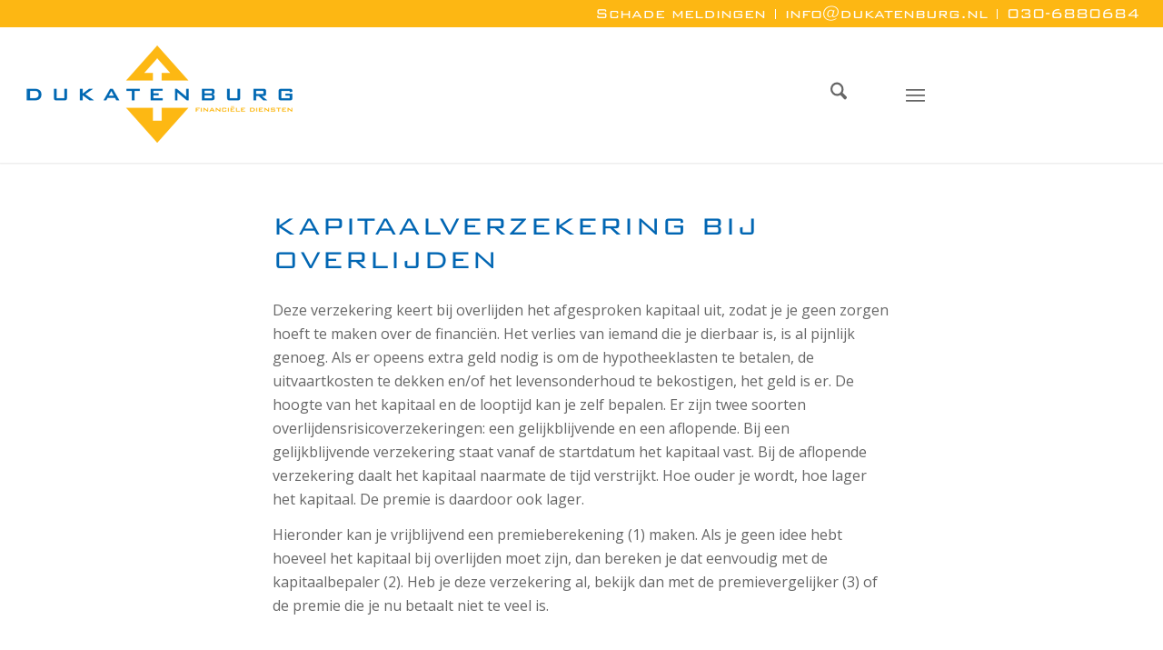

--- FILE ---
content_type: text/html; charset=UTF-8
request_url: https://www.dukatenburg.nl/particulieren/gezin/orv/
body_size: 11549
content:
<!DOCTYPE html><html
lang=nl-NL class="html_stretched responsive av-preloader-disabled  html_header_top html_logo_left html_main_nav_header html_menu_right html_custom html_header_sticky html_header_shrinking_disabled html_header_topbar_active html_mobile_menu_tablet html_header_searchicon html_content_align_center html_header_unstick_top html_header_stretch html_minimal_header html_minimal_header_shadow html_elegant-blog html_modern-blog html_av-submenu-hidden html_av-submenu-display-click html_av-overlay-side html_av-overlay-side-classic html_av-submenu-clone html_entry_id_4731 av-cookies-no-cookie-consent av-no-preview av-default-lightbox html_text_menu_active av-mobile-menu-switch-default"><head><meta
charset="UTF-8"><meta
name="viewport" content="width=device-width, initial-scale=1"><meta
name='robots' content='index, follow, max-image-preview:large, max-snippet:-1, max-video-preview:-1'> <script data-cfasync=false data-pagespeed-no-defer>var gtm4wp_datalayer_name="dataLayer";var dataLayer=dataLayer||[];</script> <title>ORV - Dukatenburg</title><link
rel=canonical href=https://www.dukatenburg.nl/particulieren/gezin/orv/ ><meta
property="og:locale" content="nl_NL"><meta
property="og:type" content="article"><meta
property="og:title" content="ORV - Dukatenburg"><meta
property="og:url" content="https://www.dukatenburg.nl/particulieren/gezin/orv/"><meta
property="og:site_name" content="Dukatenburg"><meta
property="article:modified_time" content="2018-06-13T14:26:43+00:00"><meta
property="og:image" content="https://www.dukatenburg.nl/wp-content/uploads/2018/03/index.png"><meta
property="og:image:width" content="440"><meta
property="og:image:height" content="518"><meta
property="og:image:type" content="image/png"><meta
name="twitter:card" content="summary_large_image"><meta
name="twitter:label1" content="Geschatte leestijd"><meta
name="twitter:data1" content="4 minuten"> <script type=application/ld+json class=yoast-schema-graph>{"@context":"https://schema.org","@graph":[{"@type":"WebPage","@id":"https://www.dukatenburg.nl/particulieren/gezin/orv/","url":"https://www.dukatenburg.nl/particulieren/gezin/orv/","name":"ORV - Dukatenburg","isPartOf":{"@id":"https://www.dukatenburg.nl/#website"},"datePublished":"2018-06-01T08:48:48+00:00","dateModified":"2018-06-13T14:26:43+00:00","breadcrumb":{"@id":"https://www.dukatenburg.nl/particulieren/gezin/orv/#breadcrumb"},"inLanguage":"nl-NL","potentialAction":[{"@type":"ReadAction","target":["https://www.dukatenburg.nl/particulieren/gezin/orv/"]}]},{"@type":"BreadcrumbList","@id":"https://www.dukatenburg.nl/particulieren/gezin/orv/#breadcrumb","itemListElement":[{"@type":"ListItem","position":1,"name":"Home","item":"https://www.dukatenburg.nl/"},{"@type":"ListItem","position":2,"name":"Particulieren","item":"https://www.dukatenburg.nl/particulieren/"},{"@type":"ListItem","position":3,"name":"Gezin","item":"https://www.dukatenburg.nl/particulieren/gezin/"},{"@type":"ListItem","position":4,"name":"ORV"}]},{"@type":"WebSite","@id":"https://www.dukatenburg.nl/#website","url":"https://www.dukatenburg.nl/","name":"Dukatenburg","description":"Dukatenburg brengt uw financiën in balans","publisher":{"@id":"https://www.dukatenburg.nl/#organization"},"potentialAction":[{"@type":"SearchAction","target":{"@type":"EntryPoint","urlTemplate":"https://www.dukatenburg.nl/?s={search_term_string}"},"query-input":{"@type":"PropertyValueSpecification","valueRequired":true,"valueName":"search_term_string"}}],"inLanguage":"nl-NL"},{"@type":"Organization","@id":"https://www.dukatenburg.nl/#organization","name":"Dukatenburg","url":"https://www.dukatenburg.nl/","logo":{"@type":"ImageObject","inLanguage":"nl-NL","@id":"https://www.dukatenburg.nl/#/schema/logo/image/","url":"https://www.dukatenburg.nl/wp-content/uploads/2018/03/Menu-Logo-Dukatenburg-Financiele-Diensten-150-Hoog.png","contentUrl":"https://www.dukatenburg.nl/wp-content/uploads/2018/03/Menu-Logo-Dukatenburg-Financiele-Diensten-150-Hoog.png","width":300,"height":150,"caption":"Dukatenburg"},"image":{"@id":"https://www.dukatenburg.nl/#/schema/logo/image/"}}]}</script> <link
rel=alternate type=application/rss+xml title="Dukatenburg &raquo; feed" href=https://www.dukatenburg.nl/feed/ ><link
rel=alternate type=application/rss+xml title="Dukatenburg &raquo; reacties feed" href=https://www.dukatenburg.nl/comments/feed/ ><link
rel=alternate title="oEmbed (JSON)" type=application/json+oembed href="https://www.dukatenburg.nl/wp-json/oembed/1.0/embed?url=https%3A%2F%2Fwww.dukatenburg.nl%2Fparticulieren%2Fgezin%2Forv%2F"><link
rel=alternate title="oEmbed (XML)" type=text/xml+oembed href="https://www.dukatenburg.nl/wp-json/oembed/1.0/embed?url=https%3A%2F%2Fwww.dukatenburg.nl%2Fparticulieren%2Fgezin%2Forv%2F&#038;format=xml"> <script>(function(){var html=document.getElementsByTagName('html')[0];var cookie_check=html.className.indexOf('av-cookies-needs-opt-in')>=0||html.className.indexOf('av-cookies-can-opt-out')>=0;var allow_continue=true;var silent_accept_cookie=html.className.indexOf('av-cookies-user-silent-accept')>=0;if(cookie_check&&!silent_accept_cookie)
{if(!document.cookie.match(/aviaCookieConsent/)||html.className.indexOf('av-cookies-session-refused')>=0)
{allow_continue=false;}
else
{if(!document.cookie.match(/aviaPrivacyRefuseCookiesHideBar/))
{allow_continue=false;}
else if(!document.cookie.match(/aviaPrivacyEssentialCookiesEnabled/))
{allow_continue=false;}
else if(document.cookie.match(/aviaPrivacyGoogleWebfontsDisabled/))
{allow_continue=false;}}}
if(allow_continue)
{var f=document.createElement('link');f.type='text/css';f.rel='stylesheet';f.href='https://fonts.googleapis.com/css?family=Open+Sans:400,600&display=swap';f.id='avia-google-webfont';document.getElementsByTagName('head')[0].appendChild(f);}})();</script> <style id=wp-img-auto-sizes-contain-inline-css>img:is([sizes=auto i],[sizes^="auto," i]){contain-intrinsic-size:3000px 1500px}</style><style id=wp-block-library-inline-css>/*<![CDATA[*/:root{--wp-block-synced-color:#7a00df;--wp-block-synced-color--rgb:122,0,223;--wp-bound-block-color:var(--wp-block-synced-color);--wp-editor-canvas-background:#ddd;--wp-admin-theme-color:#007cba;--wp-admin-theme-color--rgb:0,124,186;--wp-admin-theme-color-darker-10:#006ba1;--wp-admin-theme-color-darker-10--rgb:0,107,160.5;--wp-admin-theme-color-darker-20:#005a87;--wp-admin-theme-color-darker-20--rgb:0,90,135;--wp-admin-border-width-focus:2px}@media (min-resolution:192dpi){:root{--wp-admin-border-width-focus:1.5px}}.wp-element-button{cursor:pointer}:root .has-very-light-gray-background-color{background-color:#eee}:root .has-very-dark-gray-background-color{background-color:#313131}:root .has-very-light-gray-color{color:#eee}:root .has-very-dark-gray-color{color:#313131}:root .has-vivid-green-cyan-to-vivid-cyan-blue-gradient-background{background:linear-gradient(135deg,#00d084,#0693e3)}:root .has-purple-crush-gradient-background{background:linear-gradient(135deg,#34e2e4,#4721fb 50%,#ab1dfe)}:root .has-hazy-dawn-gradient-background{background:linear-gradient(135deg,#faaca8,#dad0ec)}:root .has-subdued-olive-gradient-background{background:linear-gradient(135deg,#fafae1,#67a671)}:root .has-atomic-cream-gradient-background{background:linear-gradient(135deg,#fdd79a,#004a59)}:root .has-nightshade-gradient-background{background:linear-gradient(135deg,#330968,#31cdcf)}:root .has-midnight-gradient-background{background:linear-gradient(135deg,#020381,#2874fc)}:root{--wp--preset--font-size--normal:16px;--wp--preset--font-size--huge:42px}.has-regular-font-size{font-size:1em}.has-larger-font-size{font-size:2.625em}.has-normal-font-size{font-size:var(--wp--preset--font-size--normal)}.has-huge-font-size{font-size:var(--wp--preset--font-size--huge)}.has-text-align-center{text-align:center}.has-text-align-left{text-align:left}.has-text-align-right{text-align:right}.has-fit-text{white-space:nowrap!important}#end-resizable-editor-section{display:none}.aligncenter{clear:both}.items-justified-left{justify-content:flex-start}.items-justified-center{justify-content:center}.items-justified-right{justify-content:flex-end}.items-justified-space-between{justify-content:space-between}.screen-reader-text{border:0;clip-path:inset(50%);height:1px;margin:-1px;overflow:hidden;padding:0;position:absolute;width:1px;word-wrap:normal!important}.screen-reader-text:focus{background-color:#ddd;clip-path:none;color:#444;display:block;font-size:1em;height:auto;left:5px;line-height:normal;padding:15px
23px 14px;text-decoration:none;top:5px;width:auto;z-index:100000}html :where(.has-border-color){border-style:solid}html :where([style*=border-top-color]){border-top-style:solid}html :where([style*=border-right-color]){border-right-style:solid}html :where([style*=border-bottom-color]){border-bottom-style:solid}html :where([style*=border-left-color]){border-left-style:solid}html :where([style*=border-width]){border-style:solid}html :where([style*=border-top-width]){border-top-style:solid}html :where([style*=border-right-width]){border-right-style:solid}html :where([style*=border-bottom-width]){border-bottom-style:solid}html :where([style*=border-left-width]){border-left-style:solid}html :where(img[class*=wp-image-]){height:auto;max-width:100%}:where(figure){margin:0
0 1em}html :where(.is-position-sticky){--wp-admin--admin-bar--position-offset:var(--wp-admin--admin-bar--height,0px)}@media screen and (max-width:600px){html:where(.is-position-sticky){--wp-admin--admin-bar--position-offset:0px}}/*]]>*/</style><style id=global-styles-inline-css>/*<![CDATA[*/:root{--wp--preset--aspect-ratio--square:1;--wp--preset--aspect-ratio--4-3:4/3;--wp--preset--aspect-ratio--3-4:3/4;--wp--preset--aspect-ratio--3-2:3/2;--wp--preset--aspect-ratio--2-3:2/3;--wp--preset--aspect-ratio--16-9:16/9;--wp--preset--aspect-ratio--9-16:9/16;--wp--preset--color--black:#000;--wp--preset--color--cyan-bluish-gray:#abb8c3;--wp--preset--color--white:#fff;--wp--preset--color--pale-pink:#f78da7;--wp--preset--color--vivid-red:#cf2e2e;--wp--preset--color--luminous-vivid-orange:#ff6900;--wp--preset--color--luminous-vivid-amber:#fcb900;--wp--preset--color--light-green-cyan:#7bdcb5;--wp--preset--color--vivid-green-cyan:#00d084;--wp--preset--color--pale-cyan-blue:#8ed1fc;--wp--preset--color--vivid-cyan-blue:#0693e3;--wp--preset--color--vivid-purple:#9b51e0;--wp--preset--color--metallic-red:#b02b2c;--wp--preset--color--maximum-yellow-red:#edae44;--wp--preset--color--yellow-sun:#ee2;--wp--preset--color--palm-leaf:#83a846;--wp--preset--color--aero:#7bb0e7;--wp--preset--color--old-lavender:#745f7e;--wp--preset--color--steel-teal:#5f8789;--wp--preset--color--raspberry-pink:#d65799;--wp--preset--color--medium-turquoise:#4ecac2;--wp--preset--gradient--vivid-cyan-blue-to-vivid-purple:linear-gradient(135deg,rgb(6,147,227) 0%,rgb(155,81,224) 100%);--wp--preset--gradient--light-green-cyan-to-vivid-green-cyan:linear-gradient(135deg,rgb(122,220,180) 0%,rgb(0,208,130) 100%);--wp--preset--gradient--luminous-vivid-amber-to-luminous-vivid-orange:linear-gradient(135deg,rgb(252,185,0) 0%,rgb(255,105,0) 100%);--wp--preset--gradient--luminous-vivid-orange-to-vivid-red:linear-gradient(135deg,rgb(255,105,0) 0%,rgb(207,46,46) 100%);--wp--preset--gradient--very-light-gray-to-cyan-bluish-gray:linear-gradient(135deg,rgb(238,238,238) 0%,rgb(169,184,195) 100%);--wp--preset--gradient--cool-to-warm-spectrum:linear-gradient(135deg,rgb(74,234,220) 0%,rgb(151,120,209) 20%,rgb(207,42,186) 40%,rgb(238,44,130) 60%,rgb(251,105,98) 80%,rgb(254,248,76) 100%);--wp--preset--gradient--blush-light-purple:linear-gradient(135deg,rgb(255,206,236) 0%,rgb(152,150,240) 100%);--wp--preset--gradient--blush-bordeaux:linear-gradient(135deg,rgb(254,205,165) 0%,rgb(254,45,45) 50%,rgb(107,0,62) 100%);--wp--preset--gradient--luminous-dusk:linear-gradient(135deg,rgb(255,203,112) 0%,rgb(199,81,192) 50%,rgb(65,88,208) 100%);--wp--preset--gradient--pale-ocean:linear-gradient(135deg,rgb(255,245,203) 0%,rgb(182,227,212) 50%,rgb(51,167,181) 100%);--wp--preset--gradient--electric-grass:linear-gradient(135deg,rgb(202,248,128) 0%,rgb(113,206,126) 100%);--wp--preset--gradient--midnight:linear-gradient(135deg,rgb(2,3,129) 0%,rgb(40,116,252) 100%);--wp--preset--font-size--small:1rem;--wp--preset--font-size--medium:1.125rem;--wp--preset--font-size--large:1.75rem;--wp--preset--font-size--x-large:clamp(1.75rem, 3vw, 2.25rem);--wp--preset--spacing--20:0.44rem;--wp--preset--spacing--30:0.67rem;--wp--preset--spacing--40:1rem;--wp--preset--spacing--50:1.5rem;--wp--preset--spacing--60:2.25rem;--wp--preset--spacing--70:3.38rem;--wp--preset--spacing--80:5.06rem;--wp--preset--shadow--natural:6px 6px 9px rgba(0, 0, 0, 0.2);--wp--preset--shadow--deep:12px 12px 50px rgba(0, 0, 0, 0.4);--wp--preset--shadow--sharp:6px 6px 0px rgba(0, 0, 0, 0.2);--wp--preset--shadow--outlined:6px 6px 0px -3px rgb(255, 255, 255), 6px 6px rgb(0, 0, 0);--wp--preset--shadow--crisp:6px 6px 0px rgb(0, 0, 0)}:root{--wp--style--global--content-size:800px;--wp--style--global--wide-size:1130px}:where(body){margin:0}.wp-site-blocks>.alignleft{float:left;margin-right:2em}.wp-site-blocks>.alignright{float:right;margin-left:2em}.wp-site-blocks>.aligncenter{justify-content:center;margin-left:auto;margin-right:auto}:where(.is-layout-flex){gap:0.5em}:where(.is-layout-grid){gap:0.5em}.is-layout-flow>.alignleft{float:left;margin-inline-start:0;margin-inline-end:2em}.is-layout-flow>.alignright{float:right;margin-inline-start:2em;margin-inline-end:0}.is-layout-flow>.aligncenter{margin-left:auto !important;margin-right:auto !important}.is-layout-constrained>.alignleft{float:left;margin-inline-start:0;margin-inline-end:2em}.is-layout-constrained>.alignright{float:right;margin-inline-start:2em;margin-inline-end:0}.is-layout-constrained>.aligncenter{margin-left:auto !important;margin-right:auto !important}.is-layout-constrained>:where(:not(.alignleft):not(.alignright):not(.alignfull)){max-width:var(--wp--style--global--content-size);margin-left:auto !important;margin-right:auto !important}.is-layout-constrained>.alignwide{max-width:var(--wp--style--global--wide-size)}body .is-layout-flex{display:flex}.is-layout-flex{flex-wrap:wrap;align-items:center}.is-layout-flex>:is(*,div){margin:0}body .is-layout-grid{display:grid}.is-layout-grid>:is(*,div){margin:0}body{padding-top:0px;padding-right:0px;padding-bottom:0px;padding-left:0px}a:where(:not(.wp-element-button)){text-decoration:underline}:root :where(.wp-element-button,.wp-block-button__link){background-color:#32373c;border-width:0;color:#fff;font-family:inherit;font-size:inherit;font-style:inherit;font-weight:inherit;letter-spacing:inherit;line-height:inherit;padding-top:calc(0.667em + 2px);padding-right:calc(1.333em + 2px);padding-bottom:calc(0.667em + 2px);padding-left:calc(1.333em + 2px);text-decoration:none;text-transform:inherit}.has-black-color{color:var(--wp--preset--color--black) !important}.has-cyan-bluish-gray-color{color:var(--wp--preset--color--cyan-bluish-gray) !important}.has-white-color{color:var(--wp--preset--color--white) !important}.has-pale-pink-color{color:var(--wp--preset--color--pale-pink) !important}.has-vivid-red-color{color:var(--wp--preset--color--vivid-red) !important}.has-luminous-vivid-orange-color{color:var(--wp--preset--color--luminous-vivid-orange) !important}.has-luminous-vivid-amber-color{color:var(--wp--preset--color--luminous-vivid-amber) !important}.has-light-green-cyan-color{color:var(--wp--preset--color--light-green-cyan) !important}.has-vivid-green-cyan-color{color:var(--wp--preset--color--vivid-green-cyan) !important}.has-pale-cyan-blue-color{color:var(--wp--preset--color--pale-cyan-blue) !important}.has-vivid-cyan-blue-color{color:var(--wp--preset--color--vivid-cyan-blue) !important}.has-vivid-purple-color{color:var(--wp--preset--color--vivid-purple) !important}.has-metallic-red-color{color:var(--wp--preset--color--metallic-red) !important}.has-maximum-yellow-red-color{color:var(--wp--preset--color--maximum-yellow-red) !important}.has-yellow-sun-color{color:var(--wp--preset--color--yellow-sun) !important}.has-palm-leaf-color{color:var(--wp--preset--color--palm-leaf) !important}.has-aero-color{color:var(--wp--preset--color--aero) !important}.has-old-lavender-color{color:var(--wp--preset--color--old-lavender) !important}.has-steel-teal-color{color:var(--wp--preset--color--steel-teal) !important}.has-raspberry-pink-color{color:var(--wp--preset--color--raspberry-pink) !important}.has-medium-turquoise-color{color:var(--wp--preset--color--medium-turquoise) !important}.has-black-background-color{background-color:var(--wp--preset--color--black) !important}.has-cyan-bluish-gray-background-color{background-color:var(--wp--preset--color--cyan-bluish-gray) !important}.has-white-background-color{background-color:var(--wp--preset--color--white) !important}.has-pale-pink-background-color{background-color:var(--wp--preset--color--pale-pink) !important}.has-vivid-red-background-color{background-color:var(--wp--preset--color--vivid-red) !important}.has-luminous-vivid-orange-background-color{background-color:var(--wp--preset--color--luminous-vivid-orange) !important}.has-luminous-vivid-amber-background-color{background-color:var(--wp--preset--color--luminous-vivid-amber) !important}.has-light-green-cyan-background-color{background-color:var(--wp--preset--color--light-green-cyan) !important}.has-vivid-green-cyan-background-color{background-color:var(--wp--preset--color--vivid-green-cyan) !important}.has-pale-cyan-blue-background-color{background-color:var(--wp--preset--color--pale-cyan-blue) !important}.has-vivid-cyan-blue-background-color{background-color:var(--wp--preset--color--vivid-cyan-blue) !important}.has-vivid-purple-background-color{background-color:var(--wp--preset--color--vivid-purple) !important}.has-metallic-red-background-color{background-color:var(--wp--preset--color--metallic-red) !important}.has-maximum-yellow-red-background-color{background-color:var(--wp--preset--color--maximum-yellow-red) !important}.has-yellow-sun-background-color{background-color:var(--wp--preset--color--yellow-sun) !important}.has-palm-leaf-background-color{background-color:var(--wp--preset--color--palm-leaf) !important}.has-aero-background-color{background-color:var(--wp--preset--color--aero) !important}.has-old-lavender-background-color{background-color:var(--wp--preset--color--old-lavender) !important}.has-steel-teal-background-color{background-color:var(--wp--preset--color--steel-teal) !important}.has-raspberry-pink-background-color{background-color:var(--wp--preset--color--raspberry-pink) !important}.has-medium-turquoise-background-color{background-color:var(--wp--preset--color--medium-turquoise) !important}.has-black-border-color{border-color:var(--wp--preset--color--black) !important}.has-cyan-bluish-gray-border-color{border-color:var(--wp--preset--color--cyan-bluish-gray) !important}.has-white-border-color{border-color:var(--wp--preset--color--white) !important}.has-pale-pink-border-color{border-color:var(--wp--preset--color--pale-pink) !important}.has-vivid-red-border-color{border-color:var(--wp--preset--color--vivid-red) !important}.has-luminous-vivid-orange-border-color{border-color:var(--wp--preset--color--luminous-vivid-orange) !important}.has-luminous-vivid-amber-border-color{border-color:var(--wp--preset--color--luminous-vivid-amber) !important}.has-light-green-cyan-border-color{border-color:var(--wp--preset--color--light-green-cyan) !important}.has-vivid-green-cyan-border-color{border-color:var(--wp--preset--color--vivid-green-cyan) !important}.has-pale-cyan-blue-border-color{border-color:var(--wp--preset--color--pale-cyan-blue) !important}.has-vivid-cyan-blue-border-color{border-color:var(--wp--preset--color--vivid-cyan-blue) !important}.has-vivid-purple-border-color{border-color:var(--wp--preset--color--vivid-purple) !important}.has-metallic-red-border-color{border-color:var(--wp--preset--color--metallic-red) !important}.has-maximum-yellow-red-border-color{border-color:var(--wp--preset--color--maximum-yellow-red) !important}.has-yellow-sun-border-color{border-color:var(--wp--preset--color--yellow-sun) !important}.has-palm-leaf-border-color{border-color:var(--wp--preset--color--palm-leaf) !important}.has-aero-border-color{border-color:var(--wp--preset--color--aero) !important}.has-old-lavender-border-color{border-color:var(--wp--preset--color--old-lavender) !important}.has-steel-teal-border-color{border-color:var(--wp--preset--color--steel-teal) !important}.has-raspberry-pink-border-color{border-color:var(--wp--preset--color--raspberry-pink) !important}.has-medium-turquoise-border-color{border-color:var(--wp--preset--color--medium-turquoise) !important}.has-vivid-cyan-blue-to-vivid-purple-gradient-background{background:var(--wp--preset--gradient--vivid-cyan-blue-to-vivid-purple) !important}.has-light-green-cyan-to-vivid-green-cyan-gradient-background{background:var(--wp--preset--gradient--light-green-cyan-to-vivid-green-cyan) !important}.has-luminous-vivid-amber-to-luminous-vivid-orange-gradient-background{background:var(--wp--preset--gradient--luminous-vivid-amber-to-luminous-vivid-orange) !important}.has-luminous-vivid-orange-to-vivid-red-gradient-background{background:var(--wp--preset--gradient--luminous-vivid-orange-to-vivid-red) !important}.has-very-light-gray-to-cyan-bluish-gray-gradient-background{background:var(--wp--preset--gradient--very-light-gray-to-cyan-bluish-gray) !important}.has-cool-to-warm-spectrum-gradient-background{background:var(--wp--preset--gradient--cool-to-warm-spectrum) !important}.has-blush-light-purple-gradient-background{background:var(--wp--preset--gradient--blush-light-purple) !important}.has-blush-bordeaux-gradient-background{background:var(--wp--preset--gradient--blush-bordeaux) !important}.has-luminous-dusk-gradient-background{background:var(--wp--preset--gradient--luminous-dusk) !important}.has-pale-ocean-gradient-background{background:var(--wp--preset--gradient--pale-ocean) !important}.has-electric-grass-gradient-background{background:var(--wp--preset--gradient--electric-grass) !important}.has-midnight-gradient-background{background:var(--wp--preset--gradient--midnight) !important}.has-small-font-size{font-size:var(--wp--preset--font-size--small) !important}.has-medium-font-size{font-size:var(--wp--preset--font-size--medium) !important}.has-large-font-size{font-size:var(--wp--preset--font-size--large) !important}.has-x-large-font-size{font-size:var(--wp--preset--font-size--x-large) !important}/*]]>*/</style><link
rel=stylesheet href=https://www.dukatenburg.nl/wp-content/cache/minify/e1c12.css?x46898 media=all> <script src=https://www.dukatenburg.nl/wp-content/cache/minify/0b2be.js?x46898></script> <link
rel=https://api.w.org/ href=https://www.dukatenburg.nl/wp-json/ ><link
rel=alternate title=JSON type=application/json href=https://www.dukatenburg.nl/wp-json/wp/v2/pages/4731><link
rel=shortlink href='https://www.dukatenburg.nl/?p=4731'> <script data-cfasync=false data-pagespeed-no-defer>var dataLayer_content={"pageTitle":"ORV - Dukatenburg","pagePostType":"page","pagePostType2":"single-page","pagePostAuthor":"servicedesk@websols.nl"};dataLayer.push(dataLayer_content);</script> <script data-cfasync=false data-pagespeed-no-defer>(function(w,d,s,l,i){w[l]=w[l]||[];w[l].push({'gtm.start':new Date().getTime(),event:'gtm.js'});var f=d.getElementsByTagName(s)[0],j=d.createElement(s),dl=l!='dataLayer'?'&l='+l:'';j.async=true;j.src='//www.googletagmanager.com/gtm.js?id='+i+dl;f.parentNode.insertBefore(j,f);})(window,document,'script','dataLayer','GTM-TP4JH9B');</script> <link
rel=icon href=https://www.dukatenburg.nl/wp-content/uploads/2018/03/index-255x300.png type=image/png>
<!--[if lt IE 9]><script src=https://www.dukatenburg.nl/wp-content/themes/enfold/js/html5shiv.js?x46898></script><![endif]--><link
rel=profile href=https://gmpg.org/xfn/11><link
rel=alternate type=application/rss+xml title="Dukatenburg RSS2 Feed" href=https://www.dukatenburg.nl/feed/ ><link
rel=pingback href=https://www.dukatenburg.nl/xmlrpc.php><style media=screen>#top #header_main > .container, #top #header_main > .container .main_menu  .av-main-nav > li > a, #top #header_main #menu-item-shop
.cart_dropdown_link{height:150px;line-height:150px}.html_top_nav_header .av-logo-container{height:150px}.html_header_top.html_header_sticky #top #wrap_all
#main{padding-top:180px}</style> <script>'use strict';var avia_is_mobile=!1;if(/Android|webOS|iPhone|iPad|iPod|BlackBerry|IEMobile|Opera Mini/i.test(navigator.userAgent)&&'ontouchstart'in document.documentElement){avia_is_mobile=!0;document.documentElement.className+=' avia_mobile '}
else{document.documentElement.className+=' avia_desktop '};document.documentElement.className+=' js_active ';(function(){var e=['-webkit-','-moz-','-ms-',''],n='',o=!1,a=!1;for(var t in e){if(e[t]+'transform'in document.documentElement.style){o=!0;n=e[t]+'transform'};if(e[t]+'perspective'in document.documentElement.style){a=!0}};if(o){document.documentElement.className+=' avia_transform '};if(a){document.documentElement.className+=' avia_transform3d '};if(typeof document.getElementsByClassName=='function'&&typeof document.documentElement.getBoundingClientRect=='function'&&avia_is_mobile==!1){if(n&&window.innerHeight>0){setTimeout(function(){var e=0,o={},a=0,t=document.getElementsByClassName('av-parallax'),i=window.pageYOffset||document.documentElement.scrollTop;for(e=0;e<t.length;e++){t[e].style.top='0px';o=t[e].getBoundingClientRect();a=Math.ceil((window.innerHeight+i-o.top)*0.3);t[e].style[n]='translate(0px, '+a+'px)';t[e].style.top='auto';t[e].className+=' enabled-parallax '}},50)}}})();</script><link
rel=icon href=https://www.dukatenburg.nl/wp-content/uploads/2018/03/index-36x36.png sizes=32x32><link
rel=icon href=https://www.dukatenburg.nl/wp-content/uploads/2018/03/index.png sizes=192x192><link
rel=apple-touch-icon href=https://www.dukatenburg.nl/wp-content/uploads/2018/03/index-180x180.png><meta
name="msapplication-TileImage" content="https://www.dukatenburg.nl/wp-content/uploads/2018/03/index.png"><style>@font-face{font-family:'entypo-fontello-enfold';font-weight:normal;font-style:normal;font-display:swap;src:url('https://www.dukatenburg.nl/wp-content/themes/enfold/config-templatebuilder/avia-template-builder/assets/fonts/entypo-fontello-enfold/entypo-fontello-enfold.woff2') format('woff2'),
url('https://www.dukatenburg.nl/wp-content/themes/enfold/config-templatebuilder/avia-template-builder/assets/fonts/entypo-fontello-enfold/entypo-fontello-enfold.woff') format('woff'),
url('https://www.dukatenburg.nl/wp-content/themes/enfold/config-templatebuilder/avia-template-builder/assets/fonts/entypo-fontello-enfold/entypo-fontello-enfold.ttf') format('truetype'),
url('https://www.dukatenburg.nl/wp-content/themes/enfold/config-templatebuilder/avia-template-builder/assets/fonts/entypo-fontello-enfold/entypo-fontello-enfold.svg#entypo-fontello-enfold') format('svg'),
url('https://www.dukatenburg.nl/wp-content/themes/enfold/config-templatebuilder/avia-template-builder/assets/fonts/entypo-fontello-enfold/entypo-fontello-enfold.eot'),
url('https://www.dukatenburg.nl/wp-content/themes/enfold/config-templatebuilder/avia-template-builder/assets/fonts/entypo-fontello-enfold/entypo-fontello-enfold.eot?#iefix') format('embedded-opentype')}#top .avia-font-entypo-fontello-enfold, body .avia-font-entypo-fontello-enfold, html body [data-av_iconfont='entypo-fontello-enfold']:before{font-family:'entypo-fontello-enfold'}@font-face{font-family:'entypo-fontello';font-weight:normal;font-style:normal;font-display:swap;src:url('https://www.dukatenburg.nl/wp-content/themes/enfold/config-templatebuilder/avia-template-builder/assets/fonts/entypo-fontello/entypo-fontello.woff2') format('woff2'),
url('https://www.dukatenburg.nl/wp-content/themes/enfold/config-templatebuilder/avia-template-builder/assets/fonts/entypo-fontello/entypo-fontello.woff') format('woff'),
url('https://www.dukatenburg.nl/wp-content/themes/enfold/config-templatebuilder/avia-template-builder/assets/fonts/entypo-fontello/entypo-fontello.ttf') format('truetype'),
url('https://www.dukatenburg.nl/wp-content/themes/enfold/config-templatebuilder/avia-template-builder/assets/fonts/entypo-fontello/entypo-fontello.svg#entypo-fontello') format('svg'),
url('https://www.dukatenburg.nl/wp-content/themes/enfold/config-templatebuilder/avia-template-builder/assets/fonts/entypo-fontello/entypo-fontello.eot'),
url('https://www.dukatenburg.nl/wp-content/themes/enfold/config-templatebuilder/avia-template-builder/assets/fonts/entypo-fontello/entypo-fontello.eot?#iefix') format('embedded-opentype')}#top .avia-font-entypo-fontello, body .avia-font-entypo-fontello, html body [data-av_iconfont='entypo-fontello']:before{font-family:'entypo-fontello'}@font-face{font-family:'fontello';font-weight:normal;font-style:normal;font-display:swap;src:url('https://www.dukatenburg.nl/wp-content/uploads/avia_fonts/fontello/fontello.woff2') format('woff2'),
url('https://www.dukatenburg.nl/wp-content/uploads/avia_fonts/fontello/fontello.woff') format('woff'),
url('https://www.dukatenburg.nl/wp-content/uploads/avia_fonts/fontello/fontello.ttf') format('truetype'),
url('https://www.dukatenburg.nl/wp-content/uploads/avia_fonts/fontello/fontello.svg#fontello') format('svg'),
url('https://www.dukatenburg.nl/wp-content/uploads/avia_fonts/fontello/fontello.eot'),
url('https://www.dukatenburg.nl/wp-content/uploads/avia_fonts/fontello/fontello.eot?#iefix') format('embedded-opentype')}#top .avia-font-fontello, body .avia-font-fontello, html body [data-av_iconfont='fontello']:before{font-family:'fontello'}</style></head><body
id=top class="wp-singular page-template-default page page-id-4731 page-child parent-pageid-4711 wp-theme-enfold wp-child-theme-enfold-child stretched rtl_columns av-curtain-numeric open_sans  post-type-page avia-responsive-images-support" itemscope=itemscope itemtype=https://schema.org/WebPage ><noscript><iframe
src="https://www.googletagmanager.com/ns.html?id=GTM-TP4JH9B" height=0 width=0 style=display:none;visibility:hidden aria-hidden=true></iframe></noscript><div
id=wrap_all><header
id=header class='all_colors header_color light_bg_color  av_header_top av_logo_left av_main_nav_header av_menu_right av_custom av_header_sticky av_header_shrinking_disabled av_header_stretch av_mobile_menu_tablet av_header_searchicon av_header_unstick_top av_minimal_header av_minimal_header_shadow av_bottom_nav_disabled  av_alternate_logo_active av_header_border_disabled' aria-label=Header data-av_shrink_factor=50 role=banner itemscope=itemscope itemtype=https://schema.org/WPHeader ><div
id=header_meta class='container_wrap container_wrap_meta  av_secondary_right av_extra_header_active av_entry_id_4731'><div
class=container><nav
class=sub_menu  role=navigation itemscope=itemscope itemtype=https://schema.org/SiteNavigationElement ><ul
role=menu class=menu id=avia2-menu><li
role=menuitem id=menu-item-3467 class="menu-item menu-item-type-post_type menu-item-object-page menu-item-3467"><a
href=https://www.dukatenburg.nl/meldingen/ >Schade meldingen</a></li>
<li
role=menuitem id=menu-item-3929 class="menu-item menu-item-type-custom menu-item-object-custom menu-item-3929"><a
href=mailto:%20info@dukatenburg.nl>info@dukatenburg.nl</a></li>
<li
role=menuitem id=menu-item-3930 class="menu-item menu-item-type-custom menu-item-object-custom menu-item-3930"><a
href=tel:+31306880684>030-6880684</a></li></ul></nav></div></div><div
id=header_main class='container_wrap container_wrap_logo'><div
class='container av-logo-container'><div
class=inner-container><span
class='logo avia-standard-logo'><a
href=https://www.dukatenburg.nl/ class aria-label=Dukatenburg ><img
class=skip_lazy src=https://www.dukatenburg.nl/wp-content/uploads/2018/03/Menu-Logo-Dukatenburg-Financiele-Diensten-150-Hoog-300x150.png height=100 width=300 alt=Dukatenburg title></a></span><nav
class=main_menu data-selectname='Selecteer een pagina'  role=navigation itemscope=itemscope itemtype=https://schema.org/SiteNavigationElement ><div
class="avia-menu av-main-nav-wrap"><ul
role=menu class="menu av-main-nav" id=avia-menu><li
role=menuitem id=menu-item-3430 class="menu-item menu-item-type-post_type menu-item-object-page menu-item-home menu-item-top-level menu-item-top-level-1"><a
href=https://www.dukatenburg.nl/ itemprop=url tabindex=0><span
class=avia-bullet></span><span
class=avia-menu-text>Home</span><span
class=avia-menu-fx><span
class=avia-arrow-wrap><span
class=avia-arrow></span></span></span></a></li>
<li
role=menuitem id=menu-item-3457 class="menu-item menu-item-type-custom menu-item-object-custom menu-item-has-children menu-item-top-level menu-item-top-level-2"><a
href=# itemprop=url tabindex=0><span
class=avia-bullet></span><span
class=avia-menu-text>Diensten</span><span
class=avia-menu-fx><span
class=avia-arrow-wrap><span
class=avia-arrow></span></span></span></a><ul
class=sub-menu>
<li
role=menuitem id=menu-item-3458 class="menu-item menu-item-type-post_type menu-item-object-page"><a
href=https://www.dukatenburg.nl/pensioenen/ itemprop=url tabindex=0><span
class=avia-bullet></span><span
class=avia-menu-text>Pensioen</span></a></li>
<li
role=menuitem id=menu-item-3435 class="menu-item menu-item-type-post_type menu-item-object-page"><a
href=https://www.dukatenburg.nl/hypotheken/ itemprop=url tabindex=0><span
class=avia-bullet></span><span
class=avia-menu-text>Hypotheek</span></a></li>
<li
role=menuitem id=menu-item-3440 class="menu-item menu-item-type-post_type menu-item-object-page current-page-ancestor"><a
href=https://www.dukatenburg.nl/particulieren/ itemprop=url tabindex=0><span
class=avia-bullet></span><span
class=avia-menu-text>Particulier</span></a></li>
<li
role=menuitem id=menu-item-3431 class="menu-item menu-item-type-post_type menu-item-object-page"><a
href=https://www.dukatenburg.nl/zakelijk/ itemprop=url tabindex=0><span
class=avia-bullet></span><span
class=avia-menu-text>Zakelijk</span></a></li></ul>
</li>
<li
role=menuitem id=menu-item-3464 class="menu-item menu-item-type-post_type menu-item-object-page menu-item-top-level menu-item-top-level-3"><a
href=https://www.dukatenburg.nl/wie-zijn-wij/ itemprop=url tabindex=0><span
class=avia-bullet></span><span
class=avia-menu-text>Wie zijn wij</span><span
class=avia-menu-fx><span
class=avia-arrow-wrap><span
class=avia-arrow></span></span></span></a></li>
<li
role=menuitem id=menu-item-3463 class="menu-item menu-item-type-post_type menu-item-object-page menu-item-top-level menu-item-top-level-4"><a
href=https://www.dukatenburg.nl/contact/ itemprop=url tabindex=0><span
class=avia-bullet></span><span
class=avia-menu-text>Contact</span><span
class=avia-menu-fx><span
class=avia-arrow-wrap><span
class=avia-arrow></span></span></span></a></li>
<li
id=menu-item-search class="noMobile menu-item menu-item-search-dropdown menu-item-avia-special" role=menuitem><a
class="avia-svg-icon avia-font-svg_entypo-fontello" aria-label=Zoek href="?s=" rel=nofollow title="Klik om het zoekinvoerveld te openen" data-avia-search-tooltip="
&lt;search&gt;
&lt;form role=&quot;search&quot; action=&quot;https://www.dukatenburg.nl/&quot; id=&quot;searchform&quot; method=&quot;get&quot; class=&quot;&quot;&gt;
&lt;div&gt;
&lt;span class=&#039;av_searchform_search avia-svg-icon avia-font-svg_entypo-fontello&#039; data-av_svg_icon=&#039;search&#039; data-av_iconset=&#039;svg_entypo-fontello&#039;&gt;&lt;svg version=&quot;1.1&quot; xmlns=&quot;http://www.w3.org/2000/svg&quot; width=&quot;25&quot; height=&quot;32&quot; viewBox=&quot;0 0 25 32&quot; preserveAspectRatio=&quot;xMidYMid meet&quot; aria-labelledby=&#039;av-svg-title-1&#039; aria-describedby=&#039;av-svg-desc-1&#039; role=&quot;graphics-symbol&quot; aria-hidden=&quot;true&quot;&gt;
&lt;title id=&#039;av-svg-title-1&#039;&gt;Search&lt;/title&gt;
&lt;desc id=&#039;av-svg-desc-1&#039;&gt;Search&lt;/desc&gt;
&lt;path d=&quot;M24.704 24.704q0.96 1.088 0.192 1.984l-1.472 1.472q-1.152 1.024-2.176 0l-6.080-6.080q-2.368 1.344-4.992 1.344-4.096 0-7.136-3.040t-3.040-7.136 2.88-7.008 6.976-2.912 7.168 3.040 3.072 7.136q0 2.816-1.472 5.184zM3.008 13.248q0 2.816 2.176 4.992t4.992 2.176 4.832-2.016 2.016-4.896q0-2.816-2.176-4.96t-4.992-2.144-4.832 2.016-2.016 4.832z&quot;&gt;&lt;/path&gt;
&lt;/svg&gt;&lt;/span&gt;			&lt;input type=&quot;submit&quot; value=&quot;&quot; id=&quot;searchsubmit&quot; class=&quot;button&quot; title=&quot;Voer ten minste 3 tekens in om zoekresultaten in een vervolgkeuzelijst weer te geven of klik om naar de pagina met zoekresultaten te gaan om alle resultaten weer te geven&quot; /&gt;
&lt;input type=&quot;search&quot; id=&quot;s&quot; name=&quot;s&quot; value=&quot;&quot; aria-label=&#039;Zoek&#039; placeholder=&#039;Zoek&#039; required /&gt;
&lt;/div&gt;
&lt;/form&gt;
&lt;/search&gt;
" data-av_svg_icon=search data-av_iconset=svg_entypo-fontello><svg
version=1.1 xmlns=http://www.w3.org/2000/svg width=25 height=32 viewBox="0 0 25 32" preserveAspectRatio="xMidYMid meet" aria-labelledby=av-svg-title-2 aria-describedby=av-svg-desc-2 role=graphics-symbol aria-hidden=true><title
id=av-svg-title-2>Klik om het zoekinvoerveld te openen</title>
<desc
id=av-svg-desc-2>Klik om het zoekinvoerveld te openen</desc>
<path
d="M24.704 24.704q0.96 1.088 0.192 1.984l-1.472 1.472q-1.152 1.024-2.176 0l-6.080-6.080q-2.368 1.344-4.992 1.344-4.096 0-7.136-3.040t-3.040-7.136 2.88-7.008 6.976-2.912 7.168 3.040 3.072 7.136q0 2.816-1.472 5.184zM3.008 13.248q0 2.816 2.176 4.992t4.992 2.176 4.832-2.016 2.016-4.896q0-2.816-2.176-4.96t-4.992-2.144-4.832 2.016-2.016 4.832z"></path>
</svg><span
class=avia_hidden_link_text>Zoek</span></a></li><li
class="av-burger-menu-main menu-item-avia-special av-small-burger-icon" role=menuitem>
<a
href=# aria-label=Menu aria-hidden=false>
<span
class="av-hamburger av-hamburger--spin av-js-hamburger">
<span
class=av-hamburger-box>
<span
class=av-hamburger-inner></span>
<strong>Menu</strong>
</span>
</span>
<span
class=avia_hidden_link_text>Menu</span>
</a>
</li></ul></div></nav><script async src=https://static.trustoo.nl/widget/widget_v2.js></script> <div
class=trustoo-widget data-id=31225 data-country-code=NL data-badge=hidden data-quote=hidden data-size=small data-type=landscape data-border=shadow data-theme=light data-background=default data-google=hidden ></div></div></div></div><div
class=header_bg></div></header><div
id=main class=all_colors data-scroll-offset=150><div
id=av_section_1  class='avia-section av-p7en0r-d10260b9d34792627f62b1066a8af1b2 main_color avia-section-default avia-no-border-styling  avia-builder-el-0  avia-builder-el-no-sibling  avia-bg-style-scroll container_wrap fullsize'  ><div
class='container av-section-cont-open' ><main
role=main itemprop=mainContentOfPage  class='template-page content  av-content-full alpha units'><div
class='post-entry post-entry-type-page post-entry-4731'><div
class='entry-content-wrapper clearfix'><div
class='flex_column av-ngu723-4beef81c5136073e93ccd6d9316c470a av_one_fifth  avia-builder-el-1  el_before_av_three_fifth  avia-builder-el-first  first flex_column_div av-zero-column-padding  '     ></div><div
class='flex_column av-mssxd7-f90c8c88cdec1025b6e726810719bdd3 av_three_fifth  avia-builder-el-2  el_after_av_one_fifth  el_before_av_one_fifth  flex_column_div av-zero-column-padding  '     ><div
class='av-special-heading av-k8dlez-003ff304bff8fe417e64246383909132 av-special-heading-h1 blockquote modern-quote  avia-builder-el-3  el_before_av_textblock  avia-builder-el-first '><h1 class='av-special-heading-tag '  itemprop="headline"  >KAPITAALVERZEKERING BIJ OVERLIJDEN</h1><div
class=special-heading-border><div
class=special-heading-inner-border></div></div></div><section
class='av_textblock_section av-1umi8r-b9811c3a559c96d66513d73fde0ca2b4 '   itemscope=itemscope itemtype=https://schema.org/CreativeWork ><div
class=avia_textblock  itemprop=text ><p>Deze verzekering keert bij overlijden het afgesproken kapitaal uit, zodat je je geen zorgen hoeft te maken over de financiën. Het verlies van iemand die je dierbaar is, is al pijnlijk genoeg. Als er opeens extra geld nodig is om de hypotheeklasten te betalen, de uitvaartkosten te dekken en/of het levensonderhoud te bekostigen, het geld is er. De hoogte van het kapitaal en de looptijd kan je zelf bepalen. Er zijn twee soorten overlijdensrisicoverzekeringen: een gelijkblijvende en een aflopende. Bij een gelijkblijvende verzekering staat vanaf de startdatum het kapitaal vast. Bij de aflopende verzekering daalt het kapitaal naarmate de tijd verstrijkt. Hoe ouder je wordt, hoe lager het kapitaal. De premie is daardoor ook lager.</p><p>Hieronder kan je vrijblijvend een premieberekening (1) maken. Als je geen idee hebt hoeveel het kapitaal bij overlijden moet zijn, dan bereken je dat eenvoudig met de kapitaalbepaler (2). Heb je deze verzekering al, bekijk dan met de premievergelijker (3) of de premie die je nu betaalt niet te veel is.</p></div></section></div><div
class='flex_column av-hcmljf-cf398c68bb56c826fcc8465d15d766d9 av_one_fifth  avia-builder-el-5  el_after_av_three_fifth  el_before_av_one_fourth  flex_column_div av-zero-column-padding  '     ></div><div
class='flex_column av-gb9fm3-6f28798066f34c2a212d8b4e52e118e6 av_one_fourth  avia-builder-el-6  el_after_av_one_fifth  el_before_av_one_fourth  first flex_column_div av-zero-column-padding  column-top-margin'     ></div><div
class='flex_column av-e2mp5n-c87ceaecc1695fcad92586969dc491ba av_one_fourth  avia-builder-el-7  el_after_av_one_fourth  el_before_av_one_fourth  flex_column_div av-zero-column-padding  column-top-margin'     ><section
class='av_textblock_section av-18mr5n-21cdc12b752d49a970d7422c39c62da0 '   itemscope=itemscope itemtype=https://schema.org/CreativeWork ><div
class=avia_textblock  itemprop=text ><p>(1) Premie berekenen:<br> <script id=templateJSBanner src='https://orvonline.scildon.nl/ORVOnline/rest/psservice/GetScript?Id=94ea3970-1a8b-4db8-b750-008ad58ca3b8'></script></p></div></section></div><div
class='flex_column av-a6qouz-f95371eb1b0b6721829a7b2aca549642 av_one_fourth  avia-builder-el-9  el_after_av_one_fourth  el_before_av_one_fourth  flex_column_div av-zero-column-padding  column-top-margin'     ><section
class='av_textblock_section av-8v95nf-6becffb3dfeabe91def87d6e196c8f95 '   itemscope=itemscope itemtype=https://schema.org/CreativeWork ><div
class=avia_textblock  itemprop=text ><p>(3) Premie vergelijken:<br> <script id=templateJSBannerPC src='https://orvonline.scildon.nl/ORVOnline/rest/psservice/GetScript?Id=94ea3970-1a8b-4db8-b750-008ad58ca3b8&#038;Entry=PremiumCheck'></script></p></div></section></div><div
class='flex_column av-6win9n-c38ae44f9239523eaa979fb0a3fa2b05 av_one_fourth  avia-builder-el-11  el_after_av_one_fourth  el_before_av_one_fifth  flex_column_div av-zero-column-padding  column-top-margin'     ></div><div
class='flex_column av-611gij-64002dbba31732679d03ec00ec8fedfc av_one_fifth  avia-builder-el-12  el_after_av_one_fourth  el_before_av_three_fifth  first flex_column_div av-zero-column-padding  column-top-margin'     ></div><div
class='flex_column av-3t95qj-ddceabc8bd7b288d72dcecca0549ce18 av_three_fifth  avia-builder-el-13  el_after_av_one_fifth  el_before_av_one_fifth  flex_column_div av-zero-column-padding  column-top-margin'     ></div><div
class='flex_column av-2cgv8r-33ed6845f1ba5c6f382f9dc435d2af54 av_one_fifth  avia-builder-el-14  el_after_av_three_fifth  avia-builder-el-last  flex_column_div av-zero-column-padding  column-top-margin'     ></div></div></div></main></div></div><div
class='container_wrap footer_color' id=footer><div
class=container><div
class='flex_column av_one_fourth  first el_before_av_one_fourth'><section
id=text-8 class="widget clearfix widget_text"><h3 class="widgettitle">Documenten</h3><div
class=textwidget><p><a
href=/wp-content/uploads/2018/06/Privacy-verklaring-Dukatenburg-Financiële-Diensten-4-2.pdf>Privacy verklaring</a></p><p><a
href=/mijn-dossier/ >Mijn dossier</a></p><p><a
href=/meldingen/ >Meldingen</a></p><p><a
href=https://www.dukatenburg.nl/wp-content/uploads/2023/10/Vergelijkingskaart-hypotheek.pdf>Vergelijkingskaart hypotheek</a></p><p><a
href=https://www.dukatenburg.nl/wp-content/uploads/2023/10/Vergelijkingskaart-pensioen-werkgever.pdf>Vergelijkingskaart pensioen werkgever</a></p><p><a
href=https://www.dukatenburg.nl/wp-content/uploads/2023/10/Vergelijkingskaart-risicos.pdf>Vergelijkingskaart risico&#8217;s</a></p><p><a
href=https://www.dukatenburg.nl/wp-content/uploads/2023/10/Vergelijkingskaart-vermogen-opbouwen.pdf>Vergelijkingskaart vermogen opbouwen</a></p><p><a
href=https://www.dukatenburg.nl/wp-content/uploads/2022/07/Beloningsbeleid-1.pdf>Beloningsbele</a>id</p><p><a
href=/wp-content/uploads/2018/03/DFD_Algemene_Voorwaarden.pdf>Algemene Voorwaarden</a></p></div>
<span
class="seperator extralight-border"></span></section></div><div
class='flex_column av_one_fourth  el_after_av_one_fourth el_before_av_one_fourth '><section
id=text-7 class="widget clearfix widget_text"><h3 class="widgettitle">Bezoekadres</h3><div
class=textwidget><p>Poortdijk 34a<br>
3402 BS IJsselstein</p><p>Toets in voor navigatie:</p><p>Duitslandstraat 1, IJsselstein.<br>
Je ziet ons kantoor dan op de hoek!</p></div>
<span
class="seperator extralight-border"></span></section></div><div
class='flex_column av_one_fourth  el_after_av_one_fourth el_before_av_one_fourth '><section
id=text-6 class="widget clearfix widget_text"><h3 class="widgettitle">Postadres</h3><div
class=textwidget><p>Gelijk aan bezoekadres</p><h3>Contactgegevens</h3><p>E: <a
href=mailto:info@dukatenburg.nl>info@dukatenburg.nl</a><br>
T: <a
href=tel:+316880684>030-6880684</a></p></div>
<span
class="seperator extralight-border"></span></section></div><div
class='flex_column av_one_fourth  el_after_av_one_fourth el_before_av_one_fourth '><section
id=text-9 class="widget clearfix widget_text"><div
class=textwidget><p>BTW NL009595880B01</p><p>KvK 30141895</p></div>
<span
class="seperator extralight-border"></span></section></div></div></div><footer
class='container_wrap socket_color' id=socket  role=contentinfo itemscope=itemscope itemtype=https://schema.org/WPFooter aria-label="Auteursrecht en bedrijfsinformatie" ><div
class=container><span
class=copyright>© Copyright - Dukatenburg </span></div></footer></div></div>
<a
href=#top title='Scroll naar bovenzijde' id=scroll-top-link class='avia-svg-icon avia-font-svg_entypo-fontello' data-av_svg_icon=up-open data-av_iconset=svg_entypo-fontello tabindex=-1 aria-hidden=true>
<svg
version=1.1 xmlns=http://www.w3.org/2000/svg width=19 height=32 viewBox="0 0 19 32" preserveAspectRatio="xMidYMid meet" aria-labelledby=av-svg-title-3 aria-describedby=av-svg-desc-3 role=graphics-symbol aria-hidden=true><title
id=av-svg-title-3>Scroll naar bovenzijde</title>
<desc
id=av-svg-desc-3>Scroll naar bovenzijde</desc>
<path
d="M18.048 18.24q0.512 0.512 0.512 1.312t-0.512 1.312q-1.216 1.216-2.496 0l-6.272-6.016-6.272 6.016q-1.28 1.216-2.496 0-0.512-0.512-0.512-1.312t0.512-1.312l7.488-7.168q0.512-0.512 1.28-0.512t1.28 0.512z"></path>
</svg>	<span
class=avia_hidden_link_text>Scroll naar bovenzijde</span>
</a><div
id=fb-root></div> <script type=speculationrules>{"prefetch":[{"source":"document","where":{"and":[{"href_matches":"/*"},{"not":{"href_matches":["/wp-*.php","/wp-admin/*","/wp-content/uploads/*","/wp-content/*","/wp-content/plugins/*","/wp-content/themes/enfold-child/*","/wp-content/themes/enfold/*","/*\\?(.+)"]}},{"not":{"selector_matches":"a[rel~=\"nofollow\"]"}},{"not":{"selector_matches":".no-prefetch, .no-prefetch a"}}]},"eagerness":"conservative"}]}</script> <script>var avia_framework_globals=avia_framework_globals||{};avia_framework_globals.frameworkUrl='https://www.dukatenburg.nl/wp-content/themes/enfold/framework/';avia_framework_globals.installedAt='https://www.dukatenburg.nl/wp-content/themes/enfold/';avia_framework_globals.ajaxurl='https://www.dukatenburg.nl/wp-admin/admin-ajax.php';</script> <script src=https://www.dukatenburg.nl/wp-content/cache/minify/fc950.js?x46898></script> </body></html>